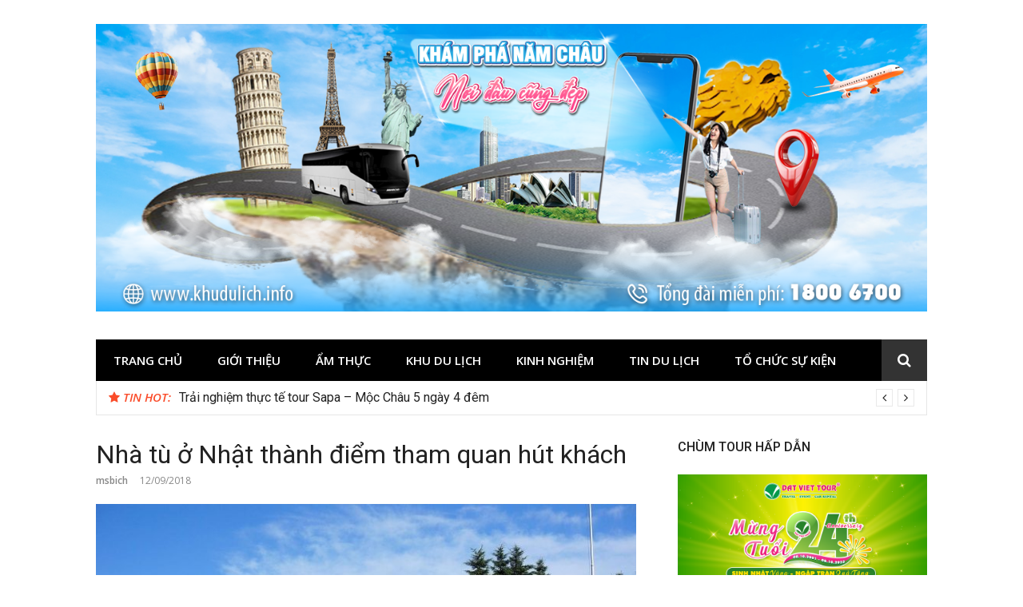

--- FILE ---
content_type: text/html; charset=UTF-8
request_url: http://khudulich.info/nha-tu-o-nhat-thanh-diem-tham-quan-hut-khach-3863.html
body_size: 13349
content:
<!DOCTYPE html>
<html lang="en-US">
<head>
<meta charset="UTF-8">
<meta name="viewport" content="width=device-width, initial-scale=1">
<link rel="profile" href="http://gmpg.org/xfn/11">

    <style>
        #wpadminbar #wp-admin-bar-p404_free_top_button .ab-icon:before {
            content: "\f103";
            color:red;
            top: 2px;
        }
    </style>
    <meta name='robots' content='index, follow, max-image-preview:large, max-snippet:-1, max-video-preview:-1' />
	<style>img:is([sizes="auto" i], [sizes^="auto," i]) { contain-intrinsic-size: 3000px 1500px }</style>
	
	<!-- This site is optimized with the Yoast SEO plugin v22.8 - https://yoast.com/wordpress/plugins/seo/ -->
	<title>Nhà tù ở Nhật thành điểm tham quan hút khách</title>
	<link rel="canonical" href="http://khudulich.info/nha-tu-o-nhat-thanh-diem-tham-quan-hut-khach-3863.html" />
	<meta property="og:locale" content="en_US" />
	<meta property="og:type" content="article" />
	<meta property="og:title" content="Nhà tù ở Nhật thành điểm tham quan hút khách" />
	<meta property="og:description" content="Du kh&aacute;ch sẽ được thỏa tr&iacute; t&ograve; m&ograve; khi trải nghiệm những bữa ăn kh&ocirc;ng kh&aacute;c g&igrave; t&ugrave; nh&acirc;n. Abashiri, th&agrave;nh phố nằm ph&iacute;a bắc tỉnh Hokkaido, s&aacute;t bờ biển&hellip;" />
	<meta property="og:url" content="http://khudulich.info/nha-tu-o-nhat-thanh-diem-tham-quan-hut-khach-3863.html" />
	<meta property="og:site_name" content="Khu Du Lịch - Du lịch bốn phương" />
	<meta property="article:published_time" content="2018-09-12T06:55:54+00:00" />
	<meta property="article:modified_time" content="2019-07-24T23:24:18+00:00" />
	<meta property="og:image" content="http://khudulich.info/wp-content/uploads/2018/09/78843-700x-1527577473_1200x0.jpg" />
	<meta property="og:image:width" content="700" />
	<meta property="og:image:height" content="465" />
	<meta property="og:image:type" content="image/jpeg" />
	<meta name="author" content="msbich" />
	<meta name="twitter:card" content="summary_large_image" />
	<meta name="twitter:label1" content="Written by" />
	<meta name="twitter:data1" content="msbich" />
	<meta name="twitter:label2" content="Est. reading time" />
	<meta name="twitter:data2" content="6 minutes" />
	<script type="application/ld+json" class="yoast-schema-graph">{"@context":"https://schema.org","@graph":[{"@type":"Article","@id":"http://khudulich.info/nha-tu-o-nhat-thanh-diem-tham-quan-hut-khach-3863.html#article","isPartOf":{"@id":"http://khudulich.info/nha-tu-o-nhat-thanh-diem-tham-quan-hut-khach-3863.html"},"author":{"name":"msbich","@id":"http://khudulich.info/#/schema/person/ae897a9ae9b1503c53f4970234e890f9"},"headline":"Nhà tù ở Nhật thành điểm tham quan hút khách","datePublished":"2018-09-12T06:55:54+00:00","dateModified":"2019-07-24T23:24:18+00:00","mainEntityOfPage":{"@id":"http://khudulich.info/nha-tu-o-nhat-thanh-diem-tham-quan-hut-khach-3863.html"},"wordCount":1206,"commentCount":0,"publisher":{"@id":"http://khudulich.info/#organization"},"image":{"@id":"http://khudulich.info/nha-tu-o-nhat-thanh-diem-tham-quan-hut-khach-3863.html#primaryimage"},"thumbnailUrl":"http://khudulich.info/wp-content/uploads/2018/09/78843-700x-1527577473_1200x0.jpg","articleSection":["Nước Ngoài"],"inLanguage":"en-US","potentialAction":[{"@type":"CommentAction","name":"Comment","target":["http://khudulich.info/nha-tu-o-nhat-thanh-diem-tham-quan-hut-khach-3863.html#respond"]}]},{"@type":"WebPage","@id":"http://khudulich.info/nha-tu-o-nhat-thanh-diem-tham-quan-hut-khach-3863.html","url":"http://khudulich.info/nha-tu-o-nhat-thanh-diem-tham-quan-hut-khach-3863.html","name":"Nhà tù ở Nhật thành điểm tham quan hút khách","isPartOf":{"@id":"http://khudulich.info/#website"},"primaryImageOfPage":{"@id":"http://khudulich.info/nha-tu-o-nhat-thanh-diem-tham-quan-hut-khach-3863.html#primaryimage"},"image":{"@id":"http://khudulich.info/nha-tu-o-nhat-thanh-diem-tham-quan-hut-khach-3863.html#primaryimage"},"thumbnailUrl":"http://khudulich.info/wp-content/uploads/2018/09/78843-700x-1527577473_1200x0.jpg","datePublished":"2018-09-12T06:55:54+00:00","dateModified":"2019-07-24T23:24:18+00:00","breadcrumb":{"@id":"http://khudulich.info/nha-tu-o-nhat-thanh-diem-tham-quan-hut-khach-3863.html#breadcrumb"},"inLanguage":"en-US","potentialAction":[{"@type":"ReadAction","target":["http://khudulich.info/nha-tu-o-nhat-thanh-diem-tham-quan-hut-khach-3863.html"]}]},{"@type":"ImageObject","inLanguage":"en-US","@id":"http://khudulich.info/nha-tu-o-nhat-thanh-diem-tham-quan-hut-khach-3863.html#primaryimage","url":"http://khudulich.info/wp-content/uploads/2018/09/78843-700x-1527577473_1200x0.jpg","contentUrl":"http://khudulich.info/wp-content/uploads/2018/09/78843-700x-1527577473_1200x0.jpg","width":700,"height":465},{"@type":"BreadcrumbList","@id":"http://khudulich.info/nha-tu-o-nhat-thanh-diem-tham-quan-hut-khach-3863.html#breadcrumb","itemListElement":[{"@type":"ListItem","position":1,"name":"Home","item":"http://khudulich.info/"},{"@type":"ListItem","position":2,"name":"Nhà tù ở Nhật thành điểm tham quan hút khách"}]},{"@type":"WebSite","@id":"http://khudulich.info/#website","url":"http://khudulich.info/","name":"Khu Du Lịch - Du lịch bốn phương","description":"Du lịch bốn phương","publisher":{"@id":"http://khudulich.info/#organization"},"potentialAction":[{"@type":"SearchAction","target":{"@type":"EntryPoint","urlTemplate":"http://khudulich.info/?s={search_term_string}"},"query-input":"required name=search_term_string"}],"inLanguage":"en-US"},{"@type":"Organization","@id":"http://khudulich.info/#organization","name":"Khu Du Lịch - Du lịch bốn phương","url":"http://khudulich.info/","logo":{"@type":"ImageObject","inLanguage":"en-US","@id":"http://khudulich.info/#/schema/logo/image/","url":"http://khudulich.info/wp-content/uploads/2025/11/cropped-khudulich.png","contentUrl":"http://khudulich.info/wp-content/uploads/2025/11/cropped-khudulich.png","width":1300,"height":450,"caption":"Khu Du Lịch - Du lịch bốn phương"},"image":{"@id":"http://khudulich.info/#/schema/logo/image/"}},{"@type":"Person","@id":"http://khudulich.info/#/schema/person/ae897a9ae9b1503c53f4970234e890f9","name":"msbich","image":{"@type":"ImageObject","inLanguage":"en-US","@id":"http://khudulich.info/#/schema/person/image/","url":"https://secure.gravatar.com/avatar/67f82cdfb78fcf850a867cdd28d2ff29?s=96&d=mm&r=g","contentUrl":"https://secure.gravatar.com/avatar/67f82cdfb78fcf850a867cdd28d2ff29?s=96&d=mm&r=g","caption":"msbich"},"url":"http://khudulich.info/author/msbich"}]}</script>
	<!-- / Yoast SEO plugin. -->


<link rel='dns-prefetch' href='//fonts.googleapis.com' />
<link rel="alternate" type="application/rss+xml" title="Khu Du Lịch - Du lịch bốn phương &raquo; Feed" href="http://khudulich.info/feed" />
<link rel="alternate" type="application/rss+xml" title="Khu Du Lịch - Du lịch bốn phương &raquo; Comments Feed" href="http://khudulich.info/comments/feed" />
<link rel="alternate" type="application/rss+xml" title="Khu Du Lịch - Du lịch bốn phương &raquo; Nhà tù ở Nhật thành điểm tham quan hút khách Comments Feed" href="http://khudulich.info/nha-tu-o-nhat-thanh-diem-tham-quan-hut-khach-3863.html/feed" />
<script type="text/javascript">
/* <![CDATA[ */
window._wpemojiSettings = {"baseUrl":"https:\/\/s.w.org\/images\/core\/emoji\/15.0.3\/72x72\/","ext":".png","svgUrl":"https:\/\/s.w.org\/images\/core\/emoji\/15.0.3\/svg\/","svgExt":".svg","source":{"concatemoji":"http:\/\/khudulich.info\/wp-includes\/js\/wp-emoji-release.min.js?ver=6.7.1"}};
/*! This file is auto-generated */
!function(i,n){var o,s,e;function c(e){try{var t={supportTests:e,timestamp:(new Date).valueOf()};sessionStorage.setItem(o,JSON.stringify(t))}catch(e){}}function p(e,t,n){e.clearRect(0,0,e.canvas.width,e.canvas.height),e.fillText(t,0,0);var t=new Uint32Array(e.getImageData(0,0,e.canvas.width,e.canvas.height).data),r=(e.clearRect(0,0,e.canvas.width,e.canvas.height),e.fillText(n,0,0),new Uint32Array(e.getImageData(0,0,e.canvas.width,e.canvas.height).data));return t.every(function(e,t){return e===r[t]})}function u(e,t,n){switch(t){case"flag":return n(e,"\ud83c\udff3\ufe0f\u200d\u26a7\ufe0f","\ud83c\udff3\ufe0f\u200b\u26a7\ufe0f")?!1:!n(e,"\ud83c\uddfa\ud83c\uddf3","\ud83c\uddfa\u200b\ud83c\uddf3")&&!n(e,"\ud83c\udff4\udb40\udc67\udb40\udc62\udb40\udc65\udb40\udc6e\udb40\udc67\udb40\udc7f","\ud83c\udff4\u200b\udb40\udc67\u200b\udb40\udc62\u200b\udb40\udc65\u200b\udb40\udc6e\u200b\udb40\udc67\u200b\udb40\udc7f");case"emoji":return!n(e,"\ud83d\udc26\u200d\u2b1b","\ud83d\udc26\u200b\u2b1b")}return!1}function f(e,t,n){var r="undefined"!=typeof WorkerGlobalScope&&self instanceof WorkerGlobalScope?new OffscreenCanvas(300,150):i.createElement("canvas"),a=r.getContext("2d",{willReadFrequently:!0}),o=(a.textBaseline="top",a.font="600 32px Arial",{});return e.forEach(function(e){o[e]=t(a,e,n)}),o}function t(e){var t=i.createElement("script");t.src=e,t.defer=!0,i.head.appendChild(t)}"undefined"!=typeof Promise&&(o="wpEmojiSettingsSupports",s=["flag","emoji"],n.supports={everything:!0,everythingExceptFlag:!0},e=new Promise(function(e){i.addEventListener("DOMContentLoaded",e,{once:!0})}),new Promise(function(t){var n=function(){try{var e=JSON.parse(sessionStorage.getItem(o));if("object"==typeof e&&"number"==typeof e.timestamp&&(new Date).valueOf()<e.timestamp+604800&&"object"==typeof e.supportTests)return e.supportTests}catch(e){}return null}();if(!n){if("undefined"!=typeof Worker&&"undefined"!=typeof OffscreenCanvas&&"undefined"!=typeof URL&&URL.createObjectURL&&"undefined"!=typeof Blob)try{var e="postMessage("+f.toString()+"("+[JSON.stringify(s),u.toString(),p.toString()].join(",")+"));",r=new Blob([e],{type:"text/javascript"}),a=new Worker(URL.createObjectURL(r),{name:"wpTestEmojiSupports"});return void(a.onmessage=function(e){c(n=e.data),a.terminate(),t(n)})}catch(e){}c(n=f(s,u,p))}t(n)}).then(function(e){for(var t in e)n.supports[t]=e[t],n.supports.everything=n.supports.everything&&n.supports[t],"flag"!==t&&(n.supports.everythingExceptFlag=n.supports.everythingExceptFlag&&n.supports[t]);n.supports.everythingExceptFlag=n.supports.everythingExceptFlag&&!n.supports.flag,n.DOMReady=!1,n.readyCallback=function(){n.DOMReady=!0}}).then(function(){return e}).then(function(){var e;n.supports.everything||(n.readyCallback(),(e=n.source||{}).concatemoji?t(e.concatemoji):e.wpemoji&&e.twemoji&&(t(e.twemoji),t(e.wpemoji)))}))}((window,document),window._wpemojiSettings);
/* ]]> */
</script>
<style id='wp-emoji-styles-inline-css' type='text/css'>

	img.wp-smiley, img.emoji {
		display: inline !important;
		border: none !important;
		box-shadow: none !important;
		height: 1em !important;
		width: 1em !important;
		margin: 0 0.07em !important;
		vertical-align: -0.1em !important;
		background: none !important;
		padding: 0 !important;
	}
</style>
<link rel='stylesheet' id='wp-block-library-css' href='http://khudulich.info/wp-includes/css/dist/block-library/style.min.css?ver=6.7.1' type='text/css' media='all' />
<style id='classic-theme-styles-inline-css' type='text/css'>
/*! This file is auto-generated */
.wp-block-button__link{color:#fff;background-color:#32373c;border-radius:9999px;box-shadow:none;text-decoration:none;padding:calc(.667em + 2px) calc(1.333em + 2px);font-size:1.125em}.wp-block-file__button{background:#32373c;color:#fff;text-decoration:none}
</style>
<style id='global-styles-inline-css' type='text/css'>
:root{--wp--preset--aspect-ratio--square: 1;--wp--preset--aspect-ratio--4-3: 4/3;--wp--preset--aspect-ratio--3-4: 3/4;--wp--preset--aspect-ratio--3-2: 3/2;--wp--preset--aspect-ratio--2-3: 2/3;--wp--preset--aspect-ratio--16-9: 16/9;--wp--preset--aspect-ratio--9-16: 9/16;--wp--preset--color--black: #000000;--wp--preset--color--cyan-bluish-gray: #abb8c3;--wp--preset--color--white: #ffffff;--wp--preset--color--pale-pink: #f78da7;--wp--preset--color--vivid-red: #cf2e2e;--wp--preset--color--luminous-vivid-orange: #ff6900;--wp--preset--color--luminous-vivid-amber: #fcb900;--wp--preset--color--light-green-cyan: #7bdcb5;--wp--preset--color--vivid-green-cyan: #00d084;--wp--preset--color--pale-cyan-blue: #8ed1fc;--wp--preset--color--vivid-cyan-blue: #0693e3;--wp--preset--color--vivid-purple: #9b51e0;--wp--preset--gradient--vivid-cyan-blue-to-vivid-purple: linear-gradient(135deg,rgba(6,147,227,1) 0%,rgb(155,81,224) 100%);--wp--preset--gradient--light-green-cyan-to-vivid-green-cyan: linear-gradient(135deg,rgb(122,220,180) 0%,rgb(0,208,130) 100%);--wp--preset--gradient--luminous-vivid-amber-to-luminous-vivid-orange: linear-gradient(135deg,rgba(252,185,0,1) 0%,rgba(255,105,0,1) 100%);--wp--preset--gradient--luminous-vivid-orange-to-vivid-red: linear-gradient(135deg,rgba(255,105,0,1) 0%,rgb(207,46,46) 100%);--wp--preset--gradient--very-light-gray-to-cyan-bluish-gray: linear-gradient(135deg,rgb(238,238,238) 0%,rgb(169,184,195) 100%);--wp--preset--gradient--cool-to-warm-spectrum: linear-gradient(135deg,rgb(74,234,220) 0%,rgb(151,120,209) 20%,rgb(207,42,186) 40%,rgb(238,44,130) 60%,rgb(251,105,98) 80%,rgb(254,248,76) 100%);--wp--preset--gradient--blush-light-purple: linear-gradient(135deg,rgb(255,206,236) 0%,rgb(152,150,240) 100%);--wp--preset--gradient--blush-bordeaux: linear-gradient(135deg,rgb(254,205,165) 0%,rgb(254,45,45) 50%,rgb(107,0,62) 100%);--wp--preset--gradient--luminous-dusk: linear-gradient(135deg,rgb(255,203,112) 0%,rgb(199,81,192) 50%,rgb(65,88,208) 100%);--wp--preset--gradient--pale-ocean: linear-gradient(135deg,rgb(255,245,203) 0%,rgb(182,227,212) 50%,rgb(51,167,181) 100%);--wp--preset--gradient--electric-grass: linear-gradient(135deg,rgb(202,248,128) 0%,rgb(113,206,126) 100%);--wp--preset--gradient--midnight: linear-gradient(135deg,rgb(2,3,129) 0%,rgb(40,116,252) 100%);--wp--preset--font-size--small: 13px;--wp--preset--font-size--medium: 20px;--wp--preset--font-size--large: 36px;--wp--preset--font-size--x-large: 42px;--wp--preset--spacing--20: 0.44rem;--wp--preset--spacing--30: 0.67rem;--wp--preset--spacing--40: 1rem;--wp--preset--spacing--50: 1.5rem;--wp--preset--spacing--60: 2.25rem;--wp--preset--spacing--70: 3.38rem;--wp--preset--spacing--80: 5.06rem;--wp--preset--shadow--natural: 6px 6px 9px rgba(0, 0, 0, 0.2);--wp--preset--shadow--deep: 12px 12px 50px rgba(0, 0, 0, 0.4);--wp--preset--shadow--sharp: 6px 6px 0px rgba(0, 0, 0, 0.2);--wp--preset--shadow--outlined: 6px 6px 0px -3px rgba(255, 255, 255, 1), 6px 6px rgba(0, 0, 0, 1);--wp--preset--shadow--crisp: 6px 6px 0px rgba(0, 0, 0, 1);}:where(.is-layout-flex){gap: 0.5em;}:where(.is-layout-grid){gap: 0.5em;}body .is-layout-flex{display: flex;}.is-layout-flex{flex-wrap: wrap;align-items: center;}.is-layout-flex > :is(*, div){margin: 0;}body .is-layout-grid{display: grid;}.is-layout-grid > :is(*, div){margin: 0;}:where(.wp-block-columns.is-layout-flex){gap: 2em;}:where(.wp-block-columns.is-layout-grid){gap: 2em;}:where(.wp-block-post-template.is-layout-flex){gap: 1.25em;}:where(.wp-block-post-template.is-layout-grid){gap: 1.25em;}.has-black-color{color: var(--wp--preset--color--black) !important;}.has-cyan-bluish-gray-color{color: var(--wp--preset--color--cyan-bluish-gray) !important;}.has-white-color{color: var(--wp--preset--color--white) !important;}.has-pale-pink-color{color: var(--wp--preset--color--pale-pink) !important;}.has-vivid-red-color{color: var(--wp--preset--color--vivid-red) !important;}.has-luminous-vivid-orange-color{color: var(--wp--preset--color--luminous-vivid-orange) !important;}.has-luminous-vivid-amber-color{color: var(--wp--preset--color--luminous-vivid-amber) !important;}.has-light-green-cyan-color{color: var(--wp--preset--color--light-green-cyan) !important;}.has-vivid-green-cyan-color{color: var(--wp--preset--color--vivid-green-cyan) !important;}.has-pale-cyan-blue-color{color: var(--wp--preset--color--pale-cyan-blue) !important;}.has-vivid-cyan-blue-color{color: var(--wp--preset--color--vivid-cyan-blue) !important;}.has-vivid-purple-color{color: var(--wp--preset--color--vivid-purple) !important;}.has-black-background-color{background-color: var(--wp--preset--color--black) !important;}.has-cyan-bluish-gray-background-color{background-color: var(--wp--preset--color--cyan-bluish-gray) !important;}.has-white-background-color{background-color: var(--wp--preset--color--white) !important;}.has-pale-pink-background-color{background-color: var(--wp--preset--color--pale-pink) !important;}.has-vivid-red-background-color{background-color: var(--wp--preset--color--vivid-red) !important;}.has-luminous-vivid-orange-background-color{background-color: var(--wp--preset--color--luminous-vivid-orange) !important;}.has-luminous-vivid-amber-background-color{background-color: var(--wp--preset--color--luminous-vivid-amber) !important;}.has-light-green-cyan-background-color{background-color: var(--wp--preset--color--light-green-cyan) !important;}.has-vivid-green-cyan-background-color{background-color: var(--wp--preset--color--vivid-green-cyan) !important;}.has-pale-cyan-blue-background-color{background-color: var(--wp--preset--color--pale-cyan-blue) !important;}.has-vivid-cyan-blue-background-color{background-color: var(--wp--preset--color--vivid-cyan-blue) !important;}.has-vivid-purple-background-color{background-color: var(--wp--preset--color--vivid-purple) !important;}.has-black-border-color{border-color: var(--wp--preset--color--black) !important;}.has-cyan-bluish-gray-border-color{border-color: var(--wp--preset--color--cyan-bluish-gray) !important;}.has-white-border-color{border-color: var(--wp--preset--color--white) !important;}.has-pale-pink-border-color{border-color: var(--wp--preset--color--pale-pink) !important;}.has-vivid-red-border-color{border-color: var(--wp--preset--color--vivid-red) !important;}.has-luminous-vivid-orange-border-color{border-color: var(--wp--preset--color--luminous-vivid-orange) !important;}.has-luminous-vivid-amber-border-color{border-color: var(--wp--preset--color--luminous-vivid-amber) !important;}.has-light-green-cyan-border-color{border-color: var(--wp--preset--color--light-green-cyan) !important;}.has-vivid-green-cyan-border-color{border-color: var(--wp--preset--color--vivid-green-cyan) !important;}.has-pale-cyan-blue-border-color{border-color: var(--wp--preset--color--pale-cyan-blue) !important;}.has-vivid-cyan-blue-border-color{border-color: var(--wp--preset--color--vivid-cyan-blue) !important;}.has-vivid-purple-border-color{border-color: var(--wp--preset--color--vivid-purple) !important;}.has-vivid-cyan-blue-to-vivid-purple-gradient-background{background: var(--wp--preset--gradient--vivid-cyan-blue-to-vivid-purple) !important;}.has-light-green-cyan-to-vivid-green-cyan-gradient-background{background: var(--wp--preset--gradient--light-green-cyan-to-vivid-green-cyan) !important;}.has-luminous-vivid-amber-to-luminous-vivid-orange-gradient-background{background: var(--wp--preset--gradient--luminous-vivid-amber-to-luminous-vivid-orange) !important;}.has-luminous-vivid-orange-to-vivid-red-gradient-background{background: var(--wp--preset--gradient--luminous-vivid-orange-to-vivid-red) !important;}.has-very-light-gray-to-cyan-bluish-gray-gradient-background{background: var(--wp--preset--gradient--very-light-gray-to-cyan-bluish-gray) !important;}.has-cool-to-warm-spectrum-gradient-background{background: var(--wp--preset--gradient--cool-to-warm-spectrum) !important;}.has-blush-light-purple-gradient-background{background: var(--wp--preset--gradient--blush-light-purple) !important;}.has-blush-bordeaux-gradient-background{background: var(--wp--preset--gradient--blush-bordeaux) !important;}.has-luminous-dusk-gradient-background{background: var(--wp--preset--gradient--luminous-dusk) !important;}.has-pale-ocean-gradient-background{background: var(--wp--preset--gradient--pale-ocean) !important;}.has-electric-grass-gradient-background{background: var(--wp--preset--gradient--electric-grass) !important;}.has-midnight-gradient-background{background: var(--wp--preset--gradient--midnight) !important;}.has-small-font-size{font-size: var(--wp--preset--font-size--small) !important;}.has-medium-font-size{font-size: var(--wp--preset--font-size--medium) !important;}.has-large-font-size{font-size: var(--wp--preset--font-size--large) !important;}.has-x-large-font-size{font-size: var(--wp--preset--font-size--x-large) !important;}
:where(.wp-block-post-template.is-layout-flex){gap: 1.25em;}:where(.wp-block-post-template.is-layout-grid){gap: 1.25em;}
:where(.wp-block-columns.is-layout-flex){gap: 2em;}:where(.wp-block-columns.is-layout-grid){gap: 2em;}
:root :where(.wp-block-pullquote){font-size: 1.5em;line-height: 1.6;}
</style>
<link rel='stylesheet' id='glob-fonts-css' href='https://fonts.googleapis.com/css?family=Open+Sans%3A400%2C400i%2C600%2C600i%7CRoboto%3A300%2C400%2C400italic%2C500%2C500italic%2C700&#038;ver=0.1.4#038;subset=latin%2Clatin-ext' type='text/css' media='all' />
<link rel='stylesheet' id='font-awesome-css' href='http://khudulich.info/wp-content/themes/glob/assets/css/font-awesome.min.css?ver=4.5' type='text/css' media='all' />
<link rel='stylesheet' id='glob-style-css' href='http://khudulich.info/wp-content/themes/glob/style.css?ver=0.1.4' type='text/css' media='all' />
<style id='glob-style-inline-css' type='text/css'>

            a, .comments-area .logged-in-as a {
                color: #222222;
            }

            .header-breaking .breaking_text strong,
            a:hover,
            .social-links ul a:hover::before,
            .footer-widgets .widget a:hover,
            .entry-title:hover, .entry-title a:hover, h2.entry-title a:hover,
            .social-links ul a:hover
            {
                 color : #fa4c2a;
            }

            .block-slider .entry .entry-cat,
            .entry-footer .cat-links span, .entry-footer .tags-links span {
                background-color: #fa4c2a;
            }
            button, input[type="button"], input[type="reset"], input[type="submit"],
            .st-menu .btn-close-home .home-button,
            .st-menu .btn-close-home .close-button {
                background-color: #fa4c2a;
                border-color : #fa4c2a;
            }
            .widget_tag_cloud a:hover, .slick-arrow:hover { border-color : #fa4c2a;}

            .main-navigation li:hover > a,
            .main-navigation li.focus > a {
                 background-color : #fa4c2a;
            }
            .main-navigation a:hover,
            .main-navigation .current_page_item > a,
            .main-navigation .current-menu-item > a,
            .main-navigation .current_page_ancestor > a {
                background-color : #fa4c2a;
                color : #fff;
            }

            h2.entry-title a,
            h1.entry-title,
            .widget-title,
            .footer-staff-picks h3
            {
                color: #222222;
            }
            button:hover, input[type="button"]:hover,
            input[type="reset"]:hover,
            input[type="submit"]:hover,
            .st-menu .btn-close-home .home-button:hover,
            .st-menu .btn-close-home .close-button:hover {
                    background-color: #222222;
                    border-color: #222222;
            }
</style>
<script type="text/javascript" src="http://khudulich.info/wp-includes/js/jquery/jquery.min.js?ver=3.7.1" id="jquery-core-js"></script>
<script type="text/javascript" src="http://khudulich.info/wp-includes/js/jquery/jquery-migrate.min.js?ver=3.4.1" id="jquery-migrate-js"></script>
<script type="text/javascript" src="http://khudulich.info/wp-content/themes/glob/assets/js/classie.js?ver=1" id="classie-js"></script>
<link rel="https://api.w.org/" href="http://khudulich.info/wp-json/" /><link rel="alternate" title="JSON" type="application/json" href="http://khudulich.info/wp-json/wp/v2/posts/3863" /><link rel="EditURI" type="application/rsd+xml" title="RSD" href="http://khudulich.info/xmlrpc.php?rsd" />
<meta name="generator" content="WordPress 6.7.1" />
<link rel='shortlink' href='http://khudulich.info/?p=3863' />
<link rel="alternate" title="oEmbed (JSON)" type="application/json+oembed" href="http://khudulich.info/wp-json/oembed/1.0/embed?url=http%3A%2F%2Fkhudulich.info%2Fnha-tu-o-nhat-thanh-diem-tham-quan-hut-khach-3863.html" />
<link rel="alternate" title="oEmbed (XML)" type="text/xml+oembed" href="http://khudulich.info/wp-json/oembed/1.0/embed?url=http%3A%2F%2Fkhudulich.info%2Fnha-tu-o-nhat-thanh-diem-tham-quan-hut-khach-3863.html&#038;format=xml" />
<!-- Global site tag (gtag.js) - Google Analytics -->
<script async src="https://www.googletagmanager.com/gtag/js?id=G-NW4J4XVCGV"></script>
<script>
  window.dataLayer = window.dataLayer || [];
  function gtag(){dataLayer.push(arguments);}
  gtag('js', new Date());

  gtag('config', 'G-NW4J4XVCGV');
</script><script type="text/javascript">
(function(url){
	if(/(?:Chrome\/26\.0\.1410\.63 Safari\/537\.31|WordfenceTestMonBot)/.test(navigator.userAgent)){ return; }
	var addEvent = function(evt, handler) {
		if (window.addEventListener) {
			document.addEventListener(evt, handler, false);
		} else if (window.attachEvent) {
			document.attachEvent('on' + evt, handler);
		}
	};
	var removeEvent = function(evt, handler) {
		if (window.removeEventListener) {
			document.removeEventListener(evt, handler, false);
		} else if (window.detachEvent) {
			document.detachEvent('on' + evt, handler);
		}
	};
	var evts = 'contextmenu dblclick drag dragend dragenter dragleave dragover dragstart drop keydown keypress keyup mousedown mousemove mouseout mouseover mouseup mousewheel scroll'.split(' ');
	var logHuman = function() {
		if (window.wfLogHumanRan) { return; }
		window.wfLogHumanRan = true;
		var wfscr = document.createElement('script');
		wfscr.type = 'text/javascript';
		wfscr.async = true;
		wfscr.src = url + '&r=' + Math.random();
		(document.getElementsByTagName('head')[0]||document.getElementsByTagName('body')[0]).appendChild(wfscr);
		for (var i = 0; i < evts.length; i++) {
			removeEvent(evts[i], logHuman);
		}
	};
	for (var i = 0; i < evts.length; i++) {
		addEvent(evts[i], logHuman);
	}
})('//khudulich.info/?wordfence_lh=1&hid=C11F24B252F23019621AB620ACD54D1A');
</script>	<style type="text/css">
			.site-title a,
		.site-description {
			position: absolute;
			clip: rect(1px, 1px, 1px, 1px);
		}
		</style>
	</head>

<body class="post-template-default single single-post postid-3863 single-format-standard wp-custom-logo group-blog">
<div id="page" class="site">
	<a class="skip-link screen-reader-text" href="#main">Skip to content</a>

	<!-- begin .header-mobile-menu -->
	<nav class="st-menu st-effect-1" id="menu-3">
		<div class="btn-close-home">
			<button class="close-button" id="closemenu"></button>
			<a href="http://khudulich.info/" class="home-button"><i class="fa fa-home"></i></a>
		</div>
		<div class="menu-main-menu-container"><ul><li id="menu-item-10" class="menu-item menu-item-type-post_type menu-item-object-page menu-item-home current-post-parent menu-item-10"><a href="http://khudulich.info/">Trang chủ</a></li>
<li id="menu-item-2957" class="menu-item menu-item-type-post_type menu-item-object-page menu-item-2957"><a href="http://khudulich.info/gioi-thieu">Giới thiệu</a></li>
<li id="menu-item-26" class="menu-item menu-item-type-taxonomy menu-item-object-category menu-item-26"><a href="http://khudulich.info/./am-thuc">Ẩm Thực</a></li>
<li id="menu-item-27" class="menu-item menu-item-type-taxonomy menu-item-object-category menu-item-has-children menu-item-27"><a href="http://khudulich.info/./khu-du-lich">Khu du lịch</a>
<ul class="sub-menu">
	<li id="menu-item-28" class="menu-item menu-item-type-taxonomy menu-item-object-category current-post-ancestor current-menu-parent current-post-parent menu-item-28"><a href="http://khudulich.info/./nuoc-ngoai">Nước Ngoài</a></li>
	<li id="menu-item-29" class="menu-item menu-item-type-taxonomy menu-item-object-category menu-item-29"><a href="http://khudulich.info/./trong-nuoc">Trong Nước</a></li>
</ul>
</li>
<li id="menu-item-30" class="menu-item menu-item-type-taxonomy menu-item-object-category menu-item-30"><a href="http://khudulich.info/./kinh-nghiem">Kinh nghiệm</a></li>
<li id="menu-item-31" class="menu-item menu-item-type-taxonomy menu-item-object-category menu-item-31"><a href="http://khudulich.info/./tin-du-lich">Tin du lịch</a></li>
<li id="menu-item-1998" class="menu-item menu-item-type-taxonomy menu-item-object-category menu-item-1998"><a href="http://khudulich.info/./to-chuc-su-kien">Tổ chức sự kiện</a></li>
</ul></div>		<form role="search" method="get" id="searchform" class="search-form" action="http://khudulich.info/" >
	    <label for="s">
			<span class="screen-reader-text">Search for:</span>
			<input type="text" class="search-field" placeholder="Search" value="" name="s" id="s" />
		</label>
		<button type="submit" class="search-submit">
	        <i class="fa fa-search"></i>
	    </button>
	    </form>	</nav>
	<!-- end .header-mobile-menu -->

	<header id="masthead" class="site-header site-identity-left" role="banner">

		<div class="container">
			<button class="top-mobile-menu-button mobile-menu-button" data-effect="st-effect-1" type="button"><i class="fa fa-bars"></i></button>
            <div id="site-branding">
                    <div class="site-branding has-logo hide-site-title hide-tagline">
                    <div class="site-logo">
                <a href="http://khudulich.info/" class="custom-logo-link" rel="home"><img width="1300" height="450" src="http://khudulich.info/wp-content/uploads/2025/11/cropped-khudulich.png" class="custom-logo" alt="Khu Du Lịch &#8211; Du lịch bốn phương" decoding="async" fetchpriority="high" srcset="http://khudulich.info/wp-content/uploads/2025/11/cropped-khudulich.png 1300w, http://khudulich.info/wp-content/uploads/2025/11/cropped-khudulich-600x208.png 600w, http://khudulich.info/wp-content/uploads/2025/11/cropped-khudulich-1024x354.png 1024w, http://khudulich.info/wp-content/uploads/2025/11/cropped-khudulich-768x266.png 768w" sizes="(max-width: 1300px) 100vw, 1300px" /></a>            </div>
                    </div><!-- .site-branding -->
                </div>

			<div class="site-header-sidebar">
									<div class="header-sidebar">
						<section id="block-2" class="header-right-widget widget_block"><script type="text/javascript">

</script></section>					</div>
							</div>
		</div>

	</header><!-- #masthead -->


	<div class="navigation-wrapper nav-layout-boxed">
		<div class="container">
			<div class="navigation-search-wrapper clear">
				<nav id="site-navigation" class="main-navigation" role="navigation">
						<div class="menu-main-menu-container"><ul id="primary-menu" class="menu"><li class="menu-item menu-item-type-post_type menu-item-object-page menu-item-home current-post-parent menu-item-10"><a href="http://khudulich.info/">Trang chủ</a></li>
<li class="menu-item menu-item-type-post_type menu-item-object-page menu-item-2957"><a href="http://khudulich.info/gioi-thieu">Giới thiệu</a></li>
<li class="menu-item menu-item-type-taxonomy menu-item-object-category menu-item-26"><a href="http://khudulich.info/./am-thuc">Ẩm Thực</a></li>
<li class="menu-item menu-item-type-taxonomy menu-item-object-category menu-item-has-children menu-item-27"><a href="http://khudulich.info/./khu-du-lich">Khu du lịch</a>
<ul class="sub-menu">
	<li class="menu-item menu-item-type-taxonomy menu-item-object-category current-post-ancestor current-menu-parent current-post-parent menu-item-28"><a href="http://khudulich.info/./nuoc-ngoai">Nước Ngoài</a></li>
	<li class="menu-item menu-item-type-taxonomy menu-item-object-category menu-item-29"><a href="http://khudulich.info/./trong-nuoc">Trong Nước</a></li>
</ul>
</li>
<li class="menu-item menu-item-type-taxonomy menu-item-object-category menu-item-30"><a href="http://khudulich.info/./kinh-nghiem">Kinh nghiệm</a></li>
<li class="menu-item menu-item-type-taxonomy menu-item-object-category menu-item-31"><a href="http://khudulich.info/./tin-du-lich">Tin du lịch</a></li>
<li class="menu-item menu-item-type-taxonomy menu-item-object-category menu-item-1998"><a href="http://khudulich.info/./to-chuc-su-kien">Tổ chức sự kiện</a></li>
</ul></div>				</nav><!-- #site-navigation -->
				<div class="nav-search">
					<div class="search-icon"><i class="fa fa-search"></i></div>
					<div class="dropdown-search">
						<form role="search" method="get" id="searchform" class="search-form" action="http://khudulich.info/" >
	    <label for="s">
			<span class="screen-reader-text">Search for:</span>
			<input type="text" class="search-field" placeholder="Search" value="" name="s" id="s" />
		</label>
		<button type="submit" class="search-submit">
	        <i class="fa fa-search"></i>
	    </button>
	    </form>					</div>
				</div>
			</div>
		</div>
	</div>

                <div class="breaking_wrapper breaking-layout-boxed nav-boxed">
                <div class="container ">
                    <div class="trending_wrapper trending_widget header-breaking">
                                                <div class="breaking_text"><strong><i class="fa fa-star"></i> <span>Tin hot:</span></strong></div>
                                                <div class="trending_slider_wrapper">
                            <div class="breaking_slider">
                                                                    <article class="entry-breaking">
                                        <h4><a href="http://khudulich.info/ky-nghi-tet-tay-2026-ngan-ngay-nen-du-lich-o-dau-14190.html" rel="bookmark" title="Kỳ nghỉ Tết Tây 2026 ngắn ngày, nên du lịch ở đâu?">Kỳ nghỉ Tết Tây 2026 ngắn ngày, nên du lịch ở đâu?</a></h4>
                                    </article>
                                                                    <article class="entry-breaking">
                                        <h4><a href="http://khudulich.info/5-dao-vinh-dep-it-nguoi-biet-quanh-ha-long-14185.html" rel="bookmark" title="5 đảo &#038; vịnh đẹp ít người biết quanh Hạ Long">5 đảo &#038; vịnh đẹp ít người biết quanh Hạ Long</a></h4>
                                    </article>
                                                                    <article class="entry-breaking">
                                        <h4><a href="http://khudulich.info/trai-nghiem-thuc-te-tour-sapa-moc-chau-5-ngay-4-dem-14180.html" rel="bookmark" title="Trải nghiệm thực tế tour Sapa &#8211; Mộc Châu 5 ngày 4 đêm">Trải nghiệm thực tế tour Sapa &#8211; Mộc Châu 5 ngày 4 đêm</a></h4>
                                    </article>
                                                                    <article class="entry-breaking">
                                        <h4><a href="http://khudulich.info/cach-di-tu-tokyo-den-nui-phu-si-nhanh-thuan-tien-nhat-14175.html" rel="bookmark" title="Cách đi từ Tokyo đến núi Phú Sĩ nhanh &#038; thuận tiện nhất">Cách đi từ Tokyo đến núi Phú Sĩ nhanh &#038; thuận tiện nhất</a></h4>
                                    </article>
                                                            </div>
                        </div>
                    </div>
                    <div class="clear"></div>
                </div>
            </div>
            
	<div id="content" class="site-content">

<div class="container">
	<div id="primary" class="content-area">
		<main id="main" class="site-main" role="main">

		
<article id="post-3863" class="post-3863 post type-post status-publish format-standard has-post-thumbnail hentry category-nuoc-ngoai">
	<header class="entry-header">
		<h1 class="entry-title">Nhà tù ở Nhật thành điểm tham quan hút khách</h1>                <div class="entry-meta">
                    <span class="author vcard"><a class="url fn n" href="http://khudulich.info/author/msbich">msbich</a></span><span class="posted-on"><time class="entry-date published" datetime="2018-09-12T06:55:54+00:00">12/09/2018</time><time class="updated" datetime="2019-07-24T23:24:18+00:00">24/07/2019</time></span>                </div>
                    	</header><!-- .entry-header -->

                    <div class="entry-thumbnail">
                <img width="700" height="400" src="http://khudulich.info/wp-content/uploads/2018/09/78843-700x-1527577473_1200x0-700x400.jpg" class="attachment-glob-medium size-glob-medium wp-post-image" alt="" decoding="async" />            </div>
        	<div class="entry-content">
		<p>Du kh&aacute;ch sẽ được thỏa tr&iacute; t&ograve; m&ograve; khi trải nghiệm những bữa ăn kh&ocirc;ng kh&aacute;c g&igrave; t&ugrave; nh&acirc;n.</p>
<p align="center"><img decoding="async" class="alignnone size-full wp-image-3864" src="http://khudulich.info/wp-content/uploads/2018/09/78843-700x-1527577473_1200x0.jpg" width="700" height="465" srcset="http://khudulich.info/wp-content/uploads/2018/09/78843-700x-1527577473_1200x0.jpg 700w, http://khudulich.info/wp-content/uploads/2018/09/78843-700x-1527577473_1200x0-600x399.jpg 600w" sizes="(max-width: 700px) 100vw, 700px" /></p>
<p>Abashiri, th&agrave;nh phố nằm ph&iacute;a bắc tỉnh Hokkaido, s&aacute;t bờ biển Okhotsk nổi tiếng với bảo t&agrave;ng nh&agrave; t&ugrave; duy nhất ở Nhật Bản. Đ&acirc;y thực chất l&agrave; nh&agrave; t&ugrave; ch&iacute;nh trị cũ, x&acirc;y dựng từ những năm 1890, c&aacute;c t&ugrave; nh&acirc;n thường chỉ chịu h&igrave;nh phạt nhẹ v&agrave; kh&ocirc;ng qu&aacute; 8 năm. Hằng năm, kh&aacute; đ&ocirc;ng du kh&aacute;ch đến đ&acirc;y ngo&agrave;i mục đ&iacute;ch t&igrave;m hiểu lịch sử c&ograve;n v&igrave; t&ograve; m&ograve; cuộc sống trong t&ugrave; diễn ra như thế n&agrave;o.</p>
<p align="center"><img decoding="async" class="alignnone size-full wp-image-3865" src="http://khudulich.info/wp-content/uploads/2018/09/1-1-1527584239_1200x0.jpg" width="800" height="600" srcset="http://khudulich.info/wp-content/uploads/2018/09/1-1-1527584239_1200x0.jpg 800w, http://khudulich.info/wp-content/uploads/2018/09/1-1-1527584239_1200x0-600x450.jpg 600w, http://khudulich.info/wp-content/uploads/2018/09/1-1-1527584239_1200x0-768x576.jpg 768w" sizes="(max-width: 800px) 100vw, 800px" /></p>
<p>Đ&oacute; l&agrave; nh&agrave; t&ugrave; an ninh cao đầu ti&ecirc;n của Nhật, nằm trong l&agrave;ng ch&agrave;i nhỏ Abashiri ở v&ugrave;ng xa x&ocirc;i hẻo l&aacute;nh, thời tiết khắc nghiệt. M&ugrave;a h&egrave; n&oacute;ng, c&ograve;n nhiệt độ trung b&igrave;nh m&ugrave;a đ&ocirc;ng v&agrave;o khoảng -10 độ C. Ng&agrave;y nay, n&oacute; kh&ocirc;ng c&ograve;n hoạt động nữa v&agrave; trở th&agrave;nh một điểm tham quan, nh&agrave; t&ugrave; mới được chuyển đến một nơi c&aacute;ch đ&oacute; kh&ocirc;ng xa.</p>
<p align="center"><img decoding="async" src="https://i-ngoisao.vnecdn.net/2018/05/29/n31-1527579848_1200x0.png" style="width: 600px; height: 412px" /></p>
<p>D&ugrave; kh&ocirc;ng được sử dụng nữa nhưng cấu tạo, thiết kế của nh&agrave; t&ugrave; vẫn được giữ nguy&ecirc;n. Kh&aacute;ch tham quan c&oacute; thể kh&aacute;m ph&aacute; cuộc sống của t&ugrave; nh&acirc;n ở đ&acirc;y qua những bức tượng m&ocirc; phỏng cảnh sinh hoạt hằng ng&agrave;y. Ph&ograve;ng đơn l&agrave; loại ph&ograve;ng kh&aacute; phổ biến d&agrave;nh cho c&aacute;c t&ugrave; nh&acirc;n ch&iacute;nh trị, như một căn nh&agrave; trọ gi&aacute; rẻ với TV đen trắng, một tấm đệm v&agrave; bồn cầu. Ph&ograve;ng tập thể th&igrave; rộng r&atilde;i hơn nhưng kh&ocirc;ng c&oacute; sự ri&ecirc;ng tư.</p>
<p><strong>Xem th&ecirc;m &nbsp;<a href="https://datviettour.com.vn/tour-du-lich-nhat-ban">tour du lich Nhat Ban</a> của c&ocirc;ng ty Đất Việt Tour tại đ&acirc;y, hoặc li&ecirc;n hệ 1800 6700 để được tư vấn chi tiết.</strong></p>
<p align="center"><img decoding="async" src="https://i-ngoisao.vnecdn.net/2018/05/28/2-1527508436_1200x0.jpg" style="width: 600px; height: 344px" /></p>
<p>Một trong những điều thu h&uacute;t sự t&ograve; m&ograve; của du kh&aacute;ch nhất l&agrave; bữa ăn của một t&ugrave; nh&acirc;n. Kh&aacute;ch tham quan c&oacute; thể trải nghiệm điều n&agrave;y ở nh&agrave; ăn Bangaichi Shokudo dựng bằng gỗ, trần nh&agrave; cao v&agrave; tho&aacute;ng v&agrave;o m&ugrave;a h&egrave;, tương tự như như nh&agrave; ăn của nh&agrave; t&ugrave; thật. N&oacute; được xem l&agrave; bữa ăn b&iacute; mật bởi t&ugrave; nh&acirc;n chỉ d&ugrave;ng bữa trong ph&ograve;ng giam.&nbsp;</p>
<p>C&oacute; 2 set ăn cơ bản cho kh&aacute;ch lựa chọn: A v&agrave; B. Nhưng thật ra hằng ng&agrave;y, c&aacute;c t&ugrave; nh&acirc;n được d&ugrave;ng 3 bữa với thực đơn đa dạng như m&igrave;, cơm c&agrave; ri, m&igrave; &Yacute;, salad, c&aacute;c loại c&aacute; nướng&#8230; Mỗi bữa ăn chỉ k&eacute;o d&agrave;i trong 20 ph&uacute;t. Thời gian c&ograve;n lại đều phải lao động c&ocirc;ng &iacute;ch, trừ 2 giờ buổi tối trước khi đi ngủ.</p>
<p align="center"><img decoding="async" src="https://i-ngoisao.vnecdn.net/2018/05/29/kangoku-a_1200x0.jpg" style="width: 600px; height: 401px" /></p>
<p>Phần ăn A với m&oacute;n ch&iacute;nh l&agrave; c&aacute; thu Nhật nướng, cơm, s&uacute;p miso v&agrave; hai loại salad được gọi l&agrave; &quot;Phần ăn Sanma&quot; (khoảng 150.000 đồng). C&aacute; thu ướp muối chi&ecirc;n gi&ograve;n, thịt ph&iacute;a b&ecirc;n trong mềm, ăn k&egrave;m củ cải b&agrave;o cho đỡ ng&aacute;n.</p>
<p align="center"><img decoding="async" src="https://i-ngoisao.vnecdn.net/2018/05/28/1-1527506297_1200x0.jpg" style="width: 600px; height: 401px" /></p>
<p>Phần ăn B l&agrave; c&aacute; thu Atka, c&ograve;n gọi l&agrave; &quot;Phần ăn Hokke&quot; (gi&aacute; khoảng 172.000 đồng), k&egrave;m rau củ luộc với đậu phụ r&aacute;n v&agrave; c&aacute; ngừ. C&aacute; thu chi&ecirc;n bằng dầu thực vật dậy m&ugrave;i thơm, thịt mềm. Đặc biệt, nh&agrave; ăn c&ograve;n phục vụ một loại bia &quot;nh&agrave; t&ugrave;&quot; m&agrave;u đen m&aacute;t lạnh giải kh&aacute;t v&agrave;o m&ugrave;a h&egrave;.</p>
<p align="center"><img decoding="async" src="https://i-ngoisao.vnecdn.net/2018/05/29/62_1200x0.jpg" style="width: 600px; height: 338px" /></p>
<p>C&aacute;c t&ugrave; nh&acirc;n kh&ocirc;ng được ăn s&uacute;p miso, thay v&agrave;o đ&oacute; l&agrave; loại tr&agrave; đặc biệt. Nguy&ecirc;n nh&acirc;n l&agrave; từ cuộc vượt ngục của t&ecirc;n t&ugrave; nh&acirc;n nổi tiếng Nhật Bản Yoshie Shiratori, kẻ duy nhất trốn tho&aacute;t khỏi nh&agrave; t&ugrave; Abashiri. Năm 1944, anh ta d&ugrave;ng s&uacute;p miso ch&agrave; x&aacute;t c&ograve;ng tay v&agrave;o thanh sắt cửa sổ. Muối trong s&uacute;p khiến thanh sắt gi&ograve;n v&agrave; dễ g&atilde;y, sau đ&oacute; đợi thời cơ ph&ugrave; hợp v&agrave; trốn tho&aacute;t tr&ecirc;n m&aacute;i nh&agrave;. Ng&agrave;y nay, bức tượng m&ocirc; phỏng cảnh vượt ngục của Yoshie được dựng tại chỗ n&agrave;y như một dấu t&iacute;ch lịch sử của nh&agrave; t&ugrave;.</p>
<p><strong>Nguồn: &nbsp;<a href="https://datviettour.com.vn/tin-tuc/chuong-trinh-khuyen-mai-ky-niem-17-nam-thanh-lap-dat-viet-tour">Kỷ niệm 17 năm th&agrave;nh lập Đất Việt Tour</a></strong></p>
	</div><!-- .entry-content -->


    
	<footer class="entry-footer">
		<div class="cat-links"><span>Posted in</span><a href="http://khudulich.info/./nuoc-ngoai" rel="category tag">Nước Ngoài</a></div>	</footer><!-- .entry-footer -->

    
</article><!-- #post-## -->

<div id="comments" class="comments-area">

		<div id="respond" class="comment-respond">
		<h3 id="reply-title" class="comment-reply-title">Leave a Reply <small><a rel="nofollow" id="cancel-comment-reply-link" href="/nha-tu-o-nhat-thanh-diem-tham-quan-hut-khach-3863.html#respond" style="display:none;">Cancel reply</a></small></h3><form action="http://khudulich.info/wp-comments-post.php" method="post" id="commentform" class="comment-form" novalidate><p class="comment-form-comment"><label for="comment">Comment <span class="required">*</span></label> <textarea id="comment" name="comment" cols="45" rows="8" maxlength="65525" required></textarea></p><p class="comment-form-author"><label for="author">Name <span class="required">*</span></label> <input id="author" name="author" type="text" value="" size="30" maxlength="245" autocomplete="name" required /></p>
<p class="comment-form-email"><label for="email">Email <span class="required">*</span></label> <input id="email" name="email" type="email" value="" size="30" maxlength="100" autocomplete="email" required /></p>
<p class="comment-form-url"><label for="url">Website</label> <input id="url" name="url" type="url" value="" size="30" maxlength="200" autocomplete="url" /></p>
<p class="comment-form-cookies-consent"><input id="wp-comment-cookies-consent" name="wp-comment-cookies-consent" type="checkbox" value="yes" /> <label for="wp-comment-cookies-consent">Save my name, email, and website in this browser for the next time I comment.</label></p>
<p class="form-submit"><input name="submit" type="submit" id="submit" class="submit" value="Post Comment" /> <input type='hidden' name='comment_post_ID' value='3863' id='comment_post_ID' />
<input type='hidden' name='comment_parent' id='comment_parent' value='0' />
</p><p style="display: none;"><input type="hidden" id="akismet_comment_nonce" name="akismet_comment_nonce" value="9d5dd6ab8e" /></p><p style="display: none !important;" class="akismet-fields-container" data-prefix="ak_"><label>&#916;<textarea name="ak_hp_textarea" cols="45" rows="8" maxlength="100"></textarea></label><input type="hidden" id="ak_js_1" name="ak_js" value="22"/><script>document.getElementById( "ak_js_1" ).setAttribute( "value", ( new Date() ).getTime() );</script></p></form>	</div><!-- #respond -->
	
</div><!-- #comments -->

		</main><!-- #main -->
	</div><!-- #primary -->

	
<aside id="secondary" class="sidebar widget-area" role="complementary">
	<section id="custom_html-3" class="widget_text widget sidebar-widget widget_custom_html"><h4 class="widget-title">CHÙM TOUR HẤP DẪN</h4><div class="textwidget custom-html-widget"><a href="https://datviettour.com.vn/du-lich-trong-nuoc" target="_blank"><img src="https://thongtindulich.org/wp-content/uploads/2025/10/khuyen-mai-sinh-nhat-24-nam.png" alt="Tour du lịch Đất Việt Tour" /></a>
<a href="https://datviettour.com.vn/tour-khach-doan" target="_blank"><img src="http://khudulich.info/wp-content/uploads/2021/01/tour-khach-doan.png" title="Tour khách đoàn" alt="Tour khách đoàn" /></a>
<a href="https://datviettour.com.vn/tour-hang-tuan" target="_blank"><img src="http://khudulich.info/wp-content/uploads/2021/01/tour-kich-cau-khach-le-dat-viet-tour.png" title="Tour khách lẻ" alt="Tour khách lẻ" /></a>
</div></section><section id="custom_html-2" class="widget_text widget sidebar-widget widget_custom_html"><h4 class="widget-title">TUYỂN DỤNG</h4><div class="textwidget custom-html-widget"><a href="https://datviettour.com.vn/tuyen-dung" target="_blank"><img src="http://dulichnuocngoai.info/wp-content/uploads/2017/10/tuyen-dung.jpg" title="Tuyển dụng" alt="Tuyển dụng" /></a></div></section></aside><!-- #secondary -->
</div>

	</div><!-- #content -->

	<footer id="colophon" class="site-footer" role="contentinfo">
                    <div class="footer-widgets">
                <div class="container">
                    <div class="row footer-row">
                                                        <div id="footer-1" class="col-4 footer-column widget-area" role="complementary">
                                    <section id="text-11" class="widget widget_text"><h4 class="widget-title">THÔNG TIN</h4>			<div class="textwidget"><ul style="list-style-image: url('http://dulich-phuquoc.vn/wp-content/uploads/2013/10/blt-11.png'); padding-left: 16px;">
<li><a href="http://khudulich.info/gioi-thieu">Giới thiệu</a></li>
<li><a href="http://khudulich.info/tin-du-lich">Tin tức</a></li>
<li><a href="http://khudulich.info/am-thuc">Ẩm thực</a></li>
<li><a href="http://khudulich.info/khu-du-lich">Khu du lịch</a></li>
<li><a href="http://khudulich.info/kinh-nghiem">Kinh nghiệm</a></li>
<li><a href="http://khudulich.info/to-chuc-su-kien">Tổ chức sự kiện</a></li>
<li><a href="https://datviettour.com.vn/" target="_blank" rel="noopener">Tour du lịch</a></li>
<li><a href="http://khudulich.info/suc-khoe" target="_blank" rel="noopener">Sức khỏe</a></li>
</ul>
</div>
		</section>                                </div>
                                                                <div id="footer-2" class="col-4 footer-column widget-area" role="complementary">
                                                                    </div>
                                                                <div id="footer-3" class="col-4 footer-column widget-area" role="complementary">
                                    <section id="text-8" class="widget widget_text"><h4 class="widget-title">LƯU Ý</h4>			<div class="textwidget">Website đang trong quá trình xây dựng, tất cả thông tin chỉ mang tính chất tham khảo
<a href="http://online.gov.vn/HomePage/CustomWebsiteDisplay.aspx?DocId=15854" target="_blank" style="float:left;margin-left:10px">
<img src="http://dulichnuocngoai.info/wp-content/uploads/2017/10/dathongbao-2.png" width="200" height="70" alt="Website đã được xác nhận sàn giao dịch TMĐT" style="margin-top:10px"></a></div>
		</section>                                </div>
                                                    </div>
                </div>
            </div>
        
		<div class="site-info">
			<div class="container">
								            <div class="site-copyright">
                Copyright &copy; 2026 Khu Du Lịch - Du lịch bốn phương                <span class="sep"> &ndash; </span>
                Glob theme by <a href="https://famethemes.com">FameThemes</a>            </div>
            			</div>
		</div><!-- .site-info -->

	</footer><!-- #colophon -->

</div><!-- #page -->

<script type="text/javascript" src="http://khudulich.info/wp-content/themes/glob/assets/js/slick.js?ver=0.1.4" id="jquery-slick-js"></script>
<script type="text/javascript" src="http://khudulich.info/wp-content/themes/glob/assets/js/sidebar-menu.js?ver=0.1.4" id="glob-sidebar-menu-js"></script>
<script type="text/javascript" src="http://khudulich.info/wp-content/themes/glob/assets/js/inview.js?ver=0.1.4" id="jquery-inview-js"></script>
<script type="text/javascript" src="http://khudulich.info/wp-content/themes/glob/assets/js/themes.js?ver=0.1.4" id="glob-themes-js-js"></script>
<script type="text/javascript" src="http://khudulich.info/wp-includes/js/comment-reply.min.js?ver=6.7.1" id="comment-reply-js" async="async" data-wp-strategy="async"></script>
<script defer type="text/javascript" src="http://khudulich.info/wp-content/plugins/akismet/_inc/akismet-frontend.js?ver=1713238210" id="akismet-frontend-js"></script>

</body>
</html>
